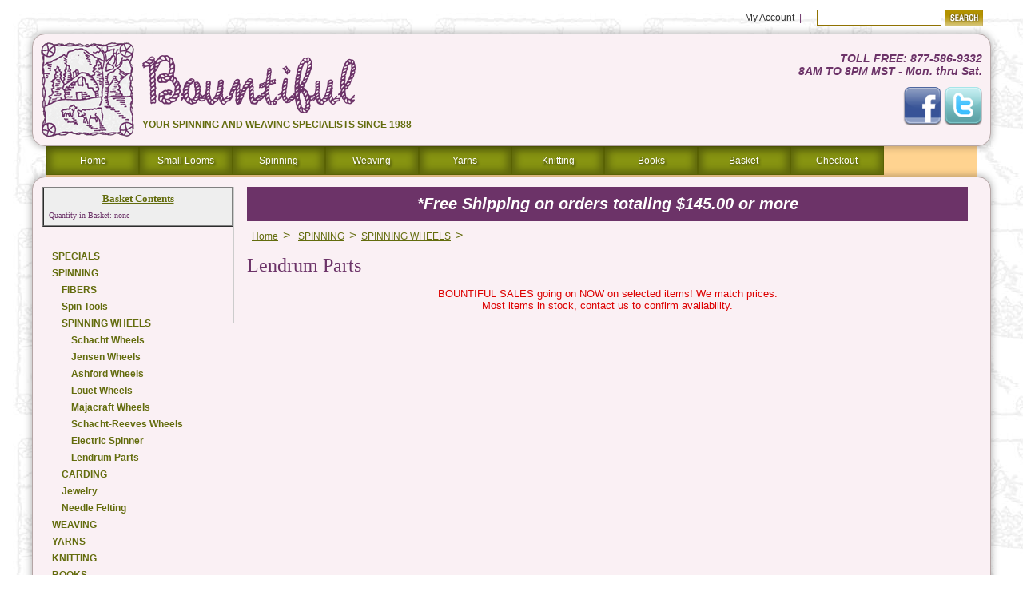

--- FILE ---
content_type: text/html; charset=utf-8
request_url: https://bountifulspinweave.com/c/lendrum-accessories.html
body_size: 5209
content:
<!DOCTYPE HTML><html><head><title>BOUNTIFUL - Spinning and Weaving: Lendrum  Parts</title><base href="https://bountifulspinweave.com/merchant2/" /><meta charset="UTF-8"><meta http-equiv="Content-Language" content="en-us"><meta name="description" content="lendrum parts" />
<meta name="keywords" content="lendrum parts" />
<link type="text/css" media rel="stylesheet" href="css/00000001/mm_styles.css?T=7893d048" data-resource-group="css_list" data-resource-code="mmstyles" /><link type="text/css" media rel="stylesheet" href="css/00000001/nav.css?T=33b3b0c4" data-resource-group="css_list" data-resource-code="nav" /><link type="text/css" media rel="stylesheet" href="css/00000001/cssui.css?T=6d1a5fc4" data-resource-group="css_list" data-resource-code="cssui" /><link type="text/css" media="all" rel="stylesheet" href="css/00000001/minibasket.css?T=66060016" data-resource-group="css_list" data-resource-code="minibasket" /><link type="text/css" media="all" rel="stylesheet" href="css/00000001/styles.css?T=f96f59dc" data-resource-group="css_list" data-resource-code="styles" /><script type="text/javascript">
var MMThemeBreakpoints =
[
{
"code":	"mobile",
"name":	"Mobile",
"start":	{
"unit": "px",
"value": ""
}
,
"end":	{
"unit": "em",
"value": "39.999"
}
}
,{
"code":	"tablet",
"name":	"Tablet",
"start":	{
"unit": "px",
"value": ""
}
,
"end":	{
"unit": "em",
"value": "59.999"
}
}
];
</script>
<script type="text/javascript">
var json_url = "https:\/\/bountifulspinweave.com\/merchant2\/json.mvc\u003F";
var json_nosessionurl = "https:\/\/bountifulspinweave.com\/merchant2\/json.mvc\u003F";
var Store_Code = "BSAW";
</script>
<script type="text/javascript" src="https://bountifulspinweave.com/merchant2/clientside.mvc?T=fc7d6801&amp;Filename=ajax.js" integrity="sha512-hBYAAq3Edaymi0ELd4oY1JQXKed1b6ng0Ix9vNMtHrWb3FO0tDeoQ95Y/KM5z3XmxcibnvbVujqgLQn/gKBRhA==" crossorigin="anonymous"></script>
<script type="text/javascript" src="https://bountifulspinweave.com/merchant2/clientside.mvc?T=fc7d6801&amp;Filename=runtime_ui.js" integrity="sha512-ZIZBhU8Ftvfk9pHoUdkXEXY8RZppw5nTJnFsMqX+3ViPliSA/Y5WRa+eK3vIHZQfqf3R/SXEVS1DJTjmKgVOOw==" crossorigin="anonymous"></script>
<script type="text/javascript" src="https://bountifulspinweave.com/merchant2/clientside.mvc?T=fc7d6801&amp;Module_Code=cmp-cssui-searchfield&amp;Filename=runtime.js" integrity="sha512-GT3fQyjPOh3ZvhBeXjc3+okpwb4DpByCirgPrWz6TaihplxQROYh7ilw9bj4wu+hbLgToqAFQuw3SCRJjmGcGQ==" crossorigin="anonymous"></script>
<script type="text/javascript">
var MMSearchField_Search_URL_sep = "https:\/\/bountifulspinweave.com\/SRCH.html\u003FSearch=";
(function( obj, eventType, fn )
{
if ( obj.addEventListener )
{
obj.addEventListener( eventType, fn, false );
}
else if ( obj.attachEvent )
{
obj.attachEvent( 'on' + eventType, fn );
}
})( window, 'mmsearchfield_override', function()
{
MMSearchField.prototype.onMenuAppendHeader = function(){return null;}MMSearchField.prototype.onMenuAppendItem = function( data ){var span;span = newElement( 'span', null, null, null );span.innerHTML = data;return span;}MMSearchField.prototype.onMenuAppendStoreSearch = function( search_value ){var item;item = newElement( 'div', { 'class': 'mm_searchfield_menuitem mm_searchfield_menuitem_storesearch' }, null, null );item.element_text = newTextNode( 'Search store for product "' + search_value + '"', item );return item;}MMSearchField.prototype.onFocus = function( e ) { ; };MMSearchField.prototype.onBlur = function( e ) { ; };
} );
</script>
<meta name="msvalidate.01" content="83DE5F94E9DA9ABBFF8C8CFBFDAA2C50" /><meta name="viewport" content="width=device-width, initial-scale=1" /><meta name="google-site-verification" content="lYzJNZPQB0tXaazwmlFUfh8ohHkiM_OEKpqthEfH51k" /><meta name="msvalidate.01" content="83DE5F94E9DA9ABBFF8C8CFBFDAA2C50" /><!--[if lt IE 9]><link rel="stylesheet" type="text/css" href="css/00000001/mm_styles.css" media="screen" /><link rel="stylesheet" type="text/css" href="css/00000001/nav.css" media="screen" /><![endif]--><link type="text/css" media="all" rel="stylesheet" integrity="sha256-lWOXBr8vqpiy3pliCN1FmPIYkHdcr8Y0nc2BRMranrA= sha384-0K5gx4GPe3B0+RaqthenpKbJBAscHbhUuTd+ZmjJoHkRs98Ms3Pm2S4BvJqkmBdh sha512-wrhf+QxqNNvI+O73Y1XxplLd/Bt2GG2kDlyCGfeByKkupyZlAKZKAHXE2TM9/awtFar6eWl+W9hNO6Mz2QrA6Q==" crossorigin="anonymous" href="https://bountifulspinweave.com/merchant2/json.mvc?Store_Code=BSAW&amp;Function=CSSResource_Output&amp;CSSResource_Code=mm-theme-styles&T=6fabb8d9" data-resource-group="modules" data-resource-code="mm-theme-styles" /></head><body class="CTGY"><div id="site-container"><div id="global-header"><script type="text/javascript" data-pp-pubid="8958bad9c9" data-pp-placementtype="300x50"> (function (d, t) {"use strict";var s = d.getElementsByTagName(t)[0], n = d.createElement(t);n.src = "//paypal.adtag.where.com/merchant.js";s.parentNode.insertBefore(n, s);}(document, "script"));</script><div id="search"><form method="post" action="https://bountifulspinweave.com/merchant2/merchant.mvc?Session_ID=cbd2bd99b54abe19a5520501e1e5e6ce&"><input type="hidden" name="Store_Code" value="BSAW"> <input type="hidden" name="Screen" value="SRCH">	<a href="https://bountifulspinweave.com/LOGN.html">My Account</a>&nbsp; | &nbsp;<input type="text" name="Search" id="searchfield" value="" /><input type="image" src="graphics/en-US/mmui/search_btn.gif" class="searchbutton" alt="Search Button" /></form><div class="clr"></div></div><div class="clr"></div></div><div class="clr"></div><div id="Header" class="box-shadow border-radius"><div class="floatLeft clearfix"><img src="graphics/00000001/logo.png" alt="Bountiful Spinning and Weaving Logo"/><div class="title">Bountiful</div><br /><div class="subtitle">YOUR SPINNING AND WEAVING SPECIALISTS SINCE 1988</div></div><!--end floatLeft --><div class="floatRight"><address>TOLL FREE: <tel>877-586-9332</tel><br />8AM TO 8PM MST - Mon. thru Sat. </address><div class="fanpage_icons"><a href="https://www.facebook.com/pages/Bountiful-Spin-Weave/174909912615562" target="_blank"><img title="Like us on Facebook" img src="graphics/00000001/1349111808_facebook.png" alt="Like us on Facebook" /></a><a href="https://twitter.com/BountifulSpnWve" target="_blank"><img title="Follow Us on Twitter" img src="graphics/00000001/1349112599_twitter.png" alt="Follow Us on Twitter" /></a><!--<a href="https://www.youtube.com/bountifulspinweave" target="_blank"><img src="graphics/00000001/1349111420_youtube.png></a> --></div><a href="#" id="toggle" class="custom-toggle" onClick="return false;"><span>Menu</span> <span class="custom-toggle"><s class="bar"></s><s class="bar"></s></span></a><!--end floatRight --><div class="clr"></div> </div><div class="clr"></div><!--end header --></div><div class="clr"></div></div><div id="navigation-bar"> <div id="nav" class="custom-wrapper"><div class="pure-menu pure-menu-horizontal custom-can-transform"><ul class="pure-menu-list"><li class="pure-menu-item shadow"><a href="https://bountifulspinweave.com" class="shadow MenuBarItemSubmenu pure-menu-link">Home</a></li><!--<li class="pure-menu-item shadow"><a href="https://bountifulspinweave.com/blog" class="shadow MenuBarItemSubmenu pure-menu-link">Blog</a></li>--> <li class="pure-menu-item shadow"><a href="/c/small-looms.html" class="shadow MenuBarItemSubmenu pure-menu-link">Small Looms</a></li> <li class="pure-menu-item shadow"><a href="/c/spinning.html" class="shadow MenuBarItemSubmenu pure-menu-link">Spinning</a></li> <li class="pure-menu-item shadow"><a href="/c/weaving.html" class="shadow MenuBarItemSubmenu pure-menu-link">Weaving</a></li> <li class="pure-menu-item shadow"><a href="/c/yarns.html" class="shadow MenuBarItemSubmenu pure-menu-link">Yarns</a></li> <li class="pure-menu-item shadow"><a href="/c/knitting.html" class="shadow MenuBarItemSubmenu pure-menu-link">Knitting</a></li> <li class="pure-menu-item shadow"><a href="/c/books.html" class="shadow MenuBarItemSubmenu pure-menu-link">Books</a></li><li class="pure-menu-item shadow"><a href="https://bountifulspinweave.com/BASK.html" class="shadow MenuBarItemSubmenu pure-menu-link">Basket</a></li><li class="pure-menu-item shadow"><a href="https://bountifulspinweave.com/OINF.html" class="shadow MenuBarItemSubmenu pure-menu-link">Checkout</a></li></ul></div></div></div><div id="content-container" class="clearfix"><div id="left-navigation">

<table border="1" cellpadding="1" cellspacing="0" width="239" bgcolor="#ffd3ff"  class="minibasket" >
<tr><td align="center" valign="middle" bgcolor="#ffd3ff"  class="minibasket" >
<table border="0" cellpadding="2" cellspacing="0" bgcolor="#eeeeee"  class="minibasket"  width="100%">
<tr><th colspan="3" align="center" class="minibasket" ><font size="-1" color="#6C3368" face="Verdana" class="ep_mb_title">
<a href="https://bountifulspinweave.com/merchant2/merchant.mvc?Session_ID=cbd2bd99b54abe19a5520501e1e5e6ce&Screen=BASK&Store_Code=BSAW">
Basket Contents</a></font></th></tr>
<tr><td align="left" NOWRAP colspan="3" class="minibasket" ><font size="-2" color="#6C3368" face="Verdana" class="ep_mb_products">Quantity in Basket: none</font>
</td></tr></table></td></tr></table>
<br />
<br /><div id="category-tree-header"></div><div id="category-tree-top-image"><div id="category-tree-bottom-image"><div id="category-tree"><div class="level-1"><a href="https://bountifulspinweave.com/c/bountiful-specials.html">SPECIALS</a></div><div class="level-1"><a href="https://bountifulspinweave.com/c/spinning.html">SPINNING</a></div><div class="level-2"><a href="https://bountifulspinweave.com/c/fibers.html">FIBERS</a></div><div class="level-2"><a href="https://bountifulspinweave.com/c/spinning-tools.html">Spin Tools</a></div><div class="level-2"><a href="https://bountifulspinweave.com/c/spinning-wheels.html">SPINNING WHEELS</a></div><div class="level-3"><a href="https://bountifulspinweave.com/c/schacht-wheels.html">Schacht Wheels</a></div><div class="level-3"><a href="https://bountifulspinweave.com/c/jensen-wheels.html">Jensen Wheels</a></div><div class="level-3"><a href="https://bountifulspinweave.com/c/ashford-wheels.html">Ashford Wheels</a></div><div class="level-3"><a href="https://bountifulspinweave.com/c/louet-wheels.html">Louet Wheels</a></div><div class="level-3"><a href="https://bountifulspinweave.com/c/majacraft-wheels.html">Majacraft Wheels</a></div><div class="level-3"><a href="https://bountifulspinweave.com/c/schacht-reeves-wheels.html">Schacht-Reeves Wheels</a></div><div class="level-3"><a href="https://bountifulspinweave.com/c/electric-spinner.html">Electric Spinner</a></div><div class="level-3 active"><a href="https://bountifulspinweave.com/c/lendrum-accessories.html">Lendrum  Parts</a></div><div class="level-2"><a href="https://bountifulspinweave.com/c/carding.html">CARDING</a></div><div class="level-2"><a href="https://bountifulspinweave.com/c/spinning-and-weaving-jewelry.html">Jewelry</a></div><div class="level-2"><a href="https://bountifulspinweave.com/c/Needle-Felting.html">Needle Felting</a></div><div class="level-1"><a href="https://bountifulspinweave.com/c/weaving.html">WEAVING</a></div><div class="level-1"><a href="https://bountifulspinweave.com/c/yarns.html">YARNS</a></div><div class="level-1"><a href="https://bountifulspinweave.com/c/knitting.html">KNITTING</a></div><div class="level-1"><a href="https://bountifulspinweave.com/c/books.html">BOOKS</a></div><div class="level-1"><a href="https://bountifulspinweave.com/c/Gifts-for-Weavers-Spinners.html">Gifts for Weavers and Spinners</a></div></div></div></div><div id="category-tree-footer"></div></div><div id="main-content"><div id="page-header"><div class="free-shipping-banner"><h2>*Free Shipping on orders totaling $145.00 or more</h2></div><!-- AddThis Button BEGIN --><div class="share_buttons"><div class="addthis_sharing_toolbox"></div><script type="text/javascript">var addthis_config = {"data_track_addressbar":true};</script><script type="text/javascript" src="//s7.addthis.com/js/300/addthis_widget.js#pubid=ra-50664a171cdb636e" async="async"></script></div> <!-- AddThis Button END --><div id="breadcrumbs"><ul><li><a href="https://bountifulspinweave.com/SFNT.html" class="breadcrumb-home">Home</a><span class="breadcrumb-border">&gt; </span><a href="https://bountifulspinweave.com/c/spinning.html">SPINNING</a><span class="breadcrumb-border">&gt; </span></li><a href="https://bountifulspinweave.com/c/spinning-wheels.html">SPINNING WHEELS</a><span class="breadcrumb-border">&gt; </span></li><span class="current-item" style="display:none">Lendrum  Parts</span></ul></div><div class="clr"></div></div><h1>Lendrum  Parts</h1><div id="category-header"></div><div style="text-align:center"><span class="red" font-weight="bold"><font size=2>BOUNTIFUL SALES going on NOW on selected items! We match prices.<br>Most items in stock, contact us to confirm availability.</font></span></div><br><!-- <span class="red" font-weight="bold"><font size=2>It's not too late to get something in time for Christmas<br>Most of our free shipping is going by Priority Mail or UPS<br>Call us at 877-586-9332 to expedite your order if you want to make sure something will get there in time.<br></font></span><br> --><div id="category-listing" class="clearfix"><div class="clear"></div><div class="clear"></div></div><div id="category-footer"></div></div></div><div id="bottom-wrap"></div><div id="global-footer"><!--Begin footer --><br/><div id="secure"></div><div id="Footer"><p><a href="//bountifulspinweave.com">Home</a>&nbsp;|&nbsp;<a href="/customer-feedback.html">Customer Feedback</a>&nbsp;|&nbsp;<a href="/rocky-mountain-photo-album.html">Our Rocky Mountain Photo Album</a>&nbsp;|&nbsp;<a href="/about-us.html">About Us</a>&nbsp;|&nbsp;<a href="/contact-us.html">Contact Us</a>&nbsp;|&nbsp;<a href="/our-policies.html">Our Policies</a></p><p><style="line-height:40px;"><img src="graphics/00000001/major-credit-card-logo.jpg" width="217" height="40" alt="We accept Visa, Mastercard, Discover and American Express" /><!-- Begin DigiCert site seal HTML and JavaScript --><div id="DigiCertClickID_4i4b_dJG" data-language="en"></div><script type="text/javascript">var __dcid = __dcid || [];__dcid.push(["DigiCertClickID_4i4b_dJG", "3", "m", "white", "4i4b_dJG"]);(function(){var cid=document.createElement("script");cid.async=true;cid.src="//seal.digicert.com/seals/cascade/seal.min.js";var s = document.getElementsByTagName("script");var ls = s[(s.length - 1)];ls.parentNode.insertBefore(cid, ls.nextSibling);}());</script><!-- End DigiCert site seal HTML and JavaScript --><br/><p><strong><em>&copy;Copyright 1988-2026 BOUNTIFUL.<br> Our 38th Year!!! </em></strong></p><p><strong><em>All Rights Reserved. All graphics, artwork and articles are original.<br> No part of this website may be used or copied without written permission.</em></strong></p><!--end Footer --></div> <script>(function (window, document) {var menu = document.getElementById('nav'),WINDOW_CHANGE_EVENT = ('onorientationchange' in window) ? 'orientationchange':'resize';function toggleHorizontal() {[].forEach.call(document.getElementById('nav').querySelectorAll('.custom-can-transform'),function(el){el.classList.toggle('pure-menu-horizontal');});};function toggleMenu() {// set timeout so that the panel has a chance to roll up// before the menu switches statesif (menu.classList.contains('open')) {setTimeout(toggleHorizontal, 500);}else {toggleHorizontal();}menu.classList.toggle('open');document.getElementById('toggle').classList.toggle('x');};function closeMenu() {if (menu.classList.contains('open')) {toggleMenu();}}document.getElementById('toggle').addEventListener('click', function (e) {toggleMenu();});window.addEventListener(WINDOW_CHANGE_EVENT, closeMenu);})(this, this.document);</script></div></body></html>

--- FILE ---
content_type: text/css
request_url: https://bountifulspinweave.com/merchant2/css/00000001/styles.css?T=f96f59dc
body_size: 2664
content:
@font-face { font-family: Rope; src: url('/merchant2/css/00000001/rope.ttf'); }
@font-face { font-family: Rope-Bold; font-weight: bold; src: url('/merchant2/css/00000001/rope.ttf'); }

body {
  background: url(/merchant2/graphics/00000001/bountifulwallpaper.jpg) repeat #FFFFFF;
  font-family: Verdana, Arial, Helvetica, sans-serif;
  font-weight: normal;
  margin: 0px;
  padding: 12px 0 20px 0;
  font-size: 12px;
  color: #6C3368;
  text-align: center;
  height: 100%;
}

div, span, a, ul, li, img {
  -mox-box-sizing: border-box;
  -webkit-box-sizing: border-box;
  box-sizing: border-box;
}

#site-container{
  margin:0 auto;
  text-align:left;
}


#search {
  display: block;
  float: right;
  position: relative;
  margin-right: 10px;
  text-align: right;
}

#search .searchbutton {
  vertical-align:bottom;
}

#searchfield {
  margin: 0 2px 0 10px;
  border: 1px solid #917302;
  color: #666;
  font-size: .9em;
  padding: 1px 2px;
  height:16px;
  width: 150px;
}

#Header {
  display: block;
  text-align: left;
  font-family: "Century Gothic", sans-serif;
  padding: 10px;
  background-color: #FAF0F4;
  z-index: 1000;
  position: relative;
  border: 1px solid #B4A5A5;
  margin: 10px 0 0 0;
}

#Header .floatLeft {
  float: left;
  margin: 0;
  padding: 0;
  text-align: center;
  width: 100%;
}

#Header .floatLeft img {
  float: left;
  margin: 0 10px 0 0;
  max-width: 100%;
  height: auto;
  width: 56px;
  height:57px;
  -mox-box-sizing: border-box;
  -webkit-box-sizing: border-box;
  box-sizing: border-box;
}

#Header .title {
  font-family: 'Rope', 'Lucida Sans Unicode', 'Lucida Grande', sans-serif;
  font-size: 60px;
  line-height: 60px;
  color: #6C3368;
  font-weight: normal;
  margin: 0;
  padding: 0;
  float: left;
  width: calc(100% - 66px);
  text-align: left;
}

#Header .subtitle {
  margin: 0;
  padding: 0;
  font-size: 11px;
  line-height: 16px;
  text-transform: uppercase;
  color: #636C0D;
  font-weight: bold;
  float: left;
}

#Header .floatRight {
  width: 100%;
  text-align: left;
}

#Header address {
  color: #6C3368;
  font: bold oblique 14px Century Gothic, sans-serif;
  line-height: 16px;
  padding: 12px 0;
}

.fanpage_icons {
  margin: 0;
  padding: 0;
  float: none;
}

.nav_hamburger {
  float: right;
}

.right { text-align: right; }
.clr{
  clear: both;
  font-size: 0;
  height: 0;
}
.clearfix {
  overflow: auto;
  zoom: 1;
}

.border-radius {
  -moz-border-radius: 0;
  -webkit-border-radius: 0;
  -khtml-border-radius: 0;
  -ms-border-radius: 0;
  border-radius: 0;
}

.box-shadow {
  -moz-box-shadow: none;
  -webkit-box-shadow: none;
  box-shadow: none;
}

/*** Breadcrumbs ***/
#breadcrumbs {
  display: block;
  max-width: 560px;
  margin-top: 10px;
  font-size: 12px;
}

#breadcrumbs ul {
  list-style: none;
  margin: 0;
  padding: 0;
}

#breadcrumbs ul li {
  list-style: none;
  display: block;
  float: left;
  height: 20px;
}

#breadcrumbs .cats-hidden {
  color: #636C0D;
  font-weight: normal;
  font-size: 12px;
  margin: 0 6px;
  text-decoration: none;
}

#breadcrumbs a {
  color: #636C0D;
  font-weight: normal;
  font-size: 12px;
  margin: 0 6px;
}

#breadcrumbs .breadcrumb-border {
  color: #636C0D;
  font-weight: normal;
  font-size: 16px;
  line-height: 16px;
}

#breadcrumbs .current-item {
  color: #636C0D;
  font-weight: bold;
  font-size: 12px;
  margin: 0 6px;
  line-height: 20px;
}

#breadcrumbs .shortbreadcrumb {
  color: #636C0D;
  font-weight: normal;
  font-size: 12px;
  padding: 0px 6px;
  line-height: 20px;
}

#content-container{
  clear:both;
  padding:12px;
  background: #FAF0F4;
  position: relative;
  display: block;
  border: 1px solid #B4A5A5;
  margin: 0px auto;
  max-width: 1200px;
}

#left-navigation {
  width: 239px;
  float: left;
  padding: 0;
  vertical-align: top;
  text-align: left;
  display: none;
}

#main-content {
  width: 100%;
  float: none;
  vertical-align: top;
  text-align: left;
}

#page-header{
  margin-bottom: 12px;
}
#page-header em {
  font-size: 18px;
  line-height: 20px;
}

#product-header {
  clear: both;
}

.share_buttons {
  padding: 10px 0;
  text-align:right;
  position:relative;
  float:right;
}

.Box1, .Box2, .Box3, .Box4, .Box5, .Box6 {
  width: 100%;
  border-top: 4px solid #6C3368;
  background: #FAF0F4;
  font-size: 10px;
  margin: 0;
  padding: 10px;

  -moz-border-radius: 0;
  -webkit-border-radius: 0;
  -khtml-border-radius: 0;
  -ms-border-radius: 0;
  border-radius: 0;

  -moz-box-shadow:    none;
  -webkit-box-shadow: none;
  box-shadow:         none;
}

#Boxes p {
  font-size: 14px;
}

#Boxes .box-img {
  height: auto;
}

#global-header > span {
  display: none;
}

.fanpage_icons img {
  width:32px;
  height: auto;
}

#ship-to,
#bill-to {
  width:100%;
  float:none;
  overflow:auto;
}

#ship-to h2 input.checkbox,
#bill-to h2 input.checkbox {
  margin:0 2px 0 12px;
  padding:0;
  width:13px;
  height:13px;
  overflow:hidden;
}

#basket-contents {
  overflow: auto;
  zoom: 1;
}

#basket-contents #basket-totals {
  padding: 10px;
  line-height: 20px;
  float:right;
}

#basket-contents #basket-totals .formatted-total,
#basket-contents #basket-totals .total-prompt{
  font-weight:bold;
  text-align:right;
}

.total-prompt, .formatted-total {
  display: inline-block;
}

#customer-fields label {
  clear: both;
  padding: 2px 5px 3px 0;
  text-align: left;
  white-space: nowrap;
  width: 100%;
}

#customer-fields input, #customer-fields .textfield, #customer-fields textarea, #customer-fields select {
  width: calc(100% - 6px);
}

#customer-fields select {
  width: 100%;
  margin:0 0 4px 0;
}

.item-head {
  display: none;
}

.item-block .description {
  width:100%;
  float: none;
}
.item-block .details {
  width:100%;
  float: none;
}
.item-block .cost {
  width:100%;
  float: none;
}

#basket-contents .body{
  margin-left: 10px;
  width: calc(100% - 10px);
}

#basket-contents .item-name span {
  font-weight: bold;
}
#basket-contents .item-block {
  border-bottom: 2px solid #6C3368;
  border-top: 2px solid #6C3368;
  margin-bottom: -2px;
  padding: 10px;
  line-height: 20px;
}

#basket-contents .item-block.item-option {
  border-top: 2px solid #FAF0F4;
}

#basket-contents .item-block:nth-child(1) {
  border-top: 2px solid #6C3368;
}
#basket-contents:last-child {
  margin-bottom: 0px;
}

.ORDL .section {
  float:none;
  padding: 20px;
  border-top: 2px solid #6C3368;
  font-size: 14px;
}

.ORDL .section.noborder {
  border-top: none;
  padding-top: 0px;
}

.logn-input {
  font-size: 14px;
  padding: 3px;
  margin: 5px auto 10px auto;
}

.one-column #left-navigation {
  display: none;
}
.one-column #main-content {
  width: 100%;
}

.required {
  font-weight: bold;
}

.required-asterisk {
  color: red;
  font-weight: bold;
  font-size: 16px;
}

.ie8-warning {
  background-color: red;
  color: white;
  font-weight: bold;
  font-size: 16px;
  line-height: 24px;
  text-align: center;
}

#customer-fields select,
#affiliate-fields select{
  margin: 0 0 4px 0;
  clear: both;
  display: block;
  width: 100%;
}

#update-record input {
  width: 12px;
}

.textfield, select, textarea, #tax-fields .form_row input {
  border-width: 1px;
  border-style: solid;
  border-color: #333333 #bbbbbb #bbbbbb #bbbbbb;
  padding: 2px;
  font: normal 1em Arial, Helvetica, Verdana, sans-serif;
  width: calc(100% - 6px);
}

#payment-fields select {
  width: auto;
}


#customer-fields.non-editable label,
#affiliate-fields.non-editable label {
  margin: 0 0 0 20px;
  padding: 0 4px 0 0;
  font-weight: bold;
  width: 105px;
  text-align: right;
  float: left;
  clear: both;
  white-space: nowrap;
}

/***** Mid Size 600px ******/
@media (min-width: 600px) {
  .ORDL .section{
    float:left;
    width:33%;
  }

  .ORDL .section {
    border-top: none;
  }

  body {
    padding-left: 12px;
    padding-right: 12px;
  }

  .Box1, .Box2, .Box3, .Box4, .Box5, .Box6 {
    width: calc(100% / 3 - 15px);
    border: 4px solid #6C3368;
    background: #FAF0F4;
    font-size: 12px;
    margin: 15px 0 15px 15px;
    float: left;
    padding: 10px;
    height: 360px;
    overflow: hidden;
  }

  #content-container{
    -moz-border-radius: 16px 16px 16px 16px;
    -webkit-border-radius: 16px 16px 16px 16px;
    -khtml-border-radius: 16px 16px 16px 16px;
    -ms-border-radius: 16px 16px 16px 16px;
    border-radius: 16px 16px 16px 16px;
    -moz-box-shadow: 0px 0px 10px 1px rgba( 0,0,0,0.3);
    -webkit-box-shadow: 0px 0px 10px 1px rgba( 0,0,0,0.3);
    box-shadow: 0px 0px 10px 1px rgba( 0,0,0,0.3);
  }

  #Header .floatLeft {
    width:60%;
  }

  #Header .floatRight {
    width: 40%;
    text-align: right;
  }

  .fanpage_icons {
    float: right;
  }

  .fanpage_icons img {
    width:48px;
    height: auto;
  }

  .border-radius {
    -moz-border-radius: 16px;
    -webkit-border-radius: 16px;
    -khtml-border-radius: 16px;
    -ms-border-radius: 16px;
    border-radius: 16px;
  }

  .box-shadow {
    -moz-box-shadow: 0px 0px 10px 1px rgba( 0,0,0,0.3);
    -webkit-box-shadow: 0px 0px 10px 1px rgba( 0,0,0,0.3);
    box-shadow: 0px 0px 10px 1px rgba( 0,0,0,0.3);
  }



  /**ROUNDED CORNERS FOR MOZILLA, WEBKIT, LINUX, OPERA**/
  #Wrapper, .Box1, .Box2, .Box3, .Box4, .Box5, .Box6{
    -moz-border-radius: 16px;
    -webkit-border-radius: 16px;
    -khtml-border-radius: 16px;
    -ms-border-radius: 16px;
    border-radius: 16px;
  }
  /**BOX SHADOWS**/
  .Box1, .Box2, .Box3, .Box4, .Box5, .Box6 {
    -moz-box-shadow:    0px 0px 5px 0px rgba( 0,0,0,0.1);
    -webkit-box-shadow: 0px 0px 5px 0px rgba( 0,0,0,0.1);
    box-shadow:         0px 0px 5px 0px rgba( 0,0,0,0.1);
  }

  #Boxes p {
    font-size: 10px;
  }

  #ship-to {
    margin-right: 10px;
    width: calc(50% - 10px);
    float:left;
    -mox-box-sizing: border-box;
    -webkit-box-sizing: border-box;
    box-sizing: border-box;
  }

  #bill-to{
    margin-left: 10px;
    width: calc(50% - 10px);
    float:left;
    -mox-box-sizing: border-box;
    -webkit-box-sizing: border-box;
    box-sizing: border-box;
  }

  #basket-contents .body{
    margin-left: 0;
    width: 100%;
  }

  .item-block .description {
    width:40%;
    float: left;
  }
  .item-block .details {
    width: calc(45% - 20px);
    margin: auto 10px;
    float: left;
  }
  .item-block .cost {
    width:15%;
    float: left;
    text-align: right;

  }
  .item-block span {
    display:none;
  }

  .item-quantity span,
  .item-price span {
    display: inline-block !important;
  }

  .item-head {
    display: block;
  }
  .item-head.item-block span {
    display:block;
  }
}

@media (min-width: 768px) {
  .Box1, .Box2, .Box3, .Box4, .Box5, .Box6 {
    width: calc(100% / 2 - 15px);
  }
  #global-header > span {
    display: block;
  }


  #Header .subtitle {
    font-size: 12px;
  }

  #Header .floatLeft img {
    width: 117px;
    height: 119px;
  }

  #Header .title {
    font-size: 90px;
    line-height: 90px;
    padding: 5px 0 0 0;
    width: calc(100% - 127px);
  }

  #Header .address {
    text-align: right;
  }

  #main-content {
    width: calc(100% - 255px);
    float: left;
    padding-left: 16px;
    border-left: 1px solid #CCC;
  }

  #left-navigation {
    display: inline-block;
  }
}

@media (min-width: 950px) {
  .Box1, .Box2, .Box3, .Box4, .Box5, .Box6 {
    width: calc(100% / 3 - 15px);
  }
}

/* Max Size - 1200px */
@media (min-width: 1200px) {

  #site-container{
    width: 1200px;
  }

  .Box1, .Box2, .Box3, .Box4, .Box5, .Box6 {
    width: calc(100% / 4 - 15px);
  }
}

/* Global Overrides */
.one-column #left-navigation {
  display: none;
}
.one-column #main-content {
  width: calc(100% - 32px);
  margin: 0 16px;
  border-left: none;
}

.free-shipping-banner {
    margin: 0px auto;
    display: block;
}
 
.free-shipping-banner h2 {
    text-align: center;
    padding: 10px;
    background-color: #6C3368;
  color: #FFFFFF;
  font-size: 20px;
  font-style: italic;
}

.video-container {
	position:relative;
	padding-bottom:56.25%;
	padding-top:30px;
	height:0;
	overflow:hidden;
}

.video-container iframe, .video-container object, .video-container embed {
	position:absolute;
	top:0;
	left:0;
	width:100%;
	height:100%;
}